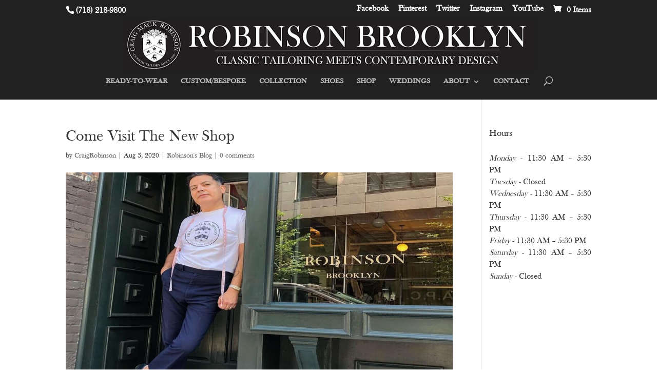

--- FILE ---
content_type: text/html; charset=utf-8
request_url: https://a.mailmunch.co/forms-cache/100253/129984/index-1765453679.html
body_size: 1111
content:
<!DOCTYPE html>
<html>
<head>
  <meta name="robots" content="noindex, nofollow">
    <script type="text/javascript">
    var widgetId = "129984";
    var widgetType = "sidebar";
    var siteId = "100253";
    var contentGate = false;
    var recaptchaEnabled = false;
    var recaptchaApiKey = "6LcflRsUAAAAAG_PSKBnmcFbkjVvI-hw-Laz9gfp";
    var noTracking = false;
    var pushSubscribe = false;
    var pushUrl = "https://push.mailmunch.co/push/100253/129984";
    var formFields = {"248895":"email","248920":"name"};
  </script>
  <link rel="stylesheet" href="//a.mailmunch.co/v2/themes/mailmunch/simple/sidebar/index.css" />

</head>
<body class="contacts new">
  
<script type="text/javascript" src="//assets.mailmunch.com/assets/widget_simple-f5a3e5db2f514f912e267a03f71350202672af937806defb072a316fb98ef272.js"></script>



<div class="theme theme-simple live yes-branding">
  <a id="close-icon" href='#' onclick="closeWidget();return false;"></a>

    <form class="new_contact" id="new_contact" action="https://forms.mailmunch.co/form/100253/129984/submit" accept-charset="UTF-8" method="post">
      <style type="text/css">
#mailmunch-optin-form {
  background-color: transparent;
}
</style>


<div id="mailmunch-optin-form">
  <div class="screen optin-form-screen" data-screen-name="Optin Form">

<div class="optin-form-wrapper clearfix">
  <div class="hidden-fields"></div><div class="optin-form custom_form field-count-2"><div class="custom-fields-preview-container"><div class="custom-field-preview-container" data-custom-field-id="258312">
  <div class="text-field-wrapper">
    <input type="text" id="custom_field_text_field_258312" name="contact[contact_fields_attributes][258312][value]" value="" placeholder="Enter your name" style="" class="input-field text-field" />
    <input type="hidden" name="contact[contact_fields_attributes][258312][label]" value="Name">
    <input type="hidden" name="contact[contact_fields_attributes][258312][custom_field_data_id]" value="258312">
    <input type="hidden" name="contact[contact_fields_attributes][258312][custom_field_id]" value="248920">
  </div>
</div>
<div class="custom-field-preview-container required" data-custom-field-id="258284">
  <div class="email-field-wrapper">
    <input type="email" id="custom_field_text_field_258284" name="contact[contact_fields_attributes][258284][value]" value="" placeholder="Enter your email" style="" class="input-field email-field" />
    <input type="hidden" name="contact[contact_fields_attributes][258284][label]" value="Email">
    <input type="hidden" name="contact[contact_fields_attributes][258284][custom_field_data_id]" value="258284">
    <input type="hidden" name="contact[contact_fields_attributes][258284][custom_field_id]" value="248895">
  </div>
</div>
<div class="custom-field-preview-container" data-custom-field-id="258285">
  <div class="submit-wrapper">
    <input type="submit" id="custom_field_submit_258285" name="" value="Subscribe" style="color: #FFFFFF; background-color: #666;" class="submit" />
  </div>
</div></div></div>
</div>
  </div>

  <div class="screen success-screen optin-form custom_form" data-screen-name="Success Message">
<div class="text">
  <font face="times new roman" color="#ffffff" size="3">Thank you for subscribing</font>
</div>
  </div>
</div>


</form>
  <div class="branding-container">
    <a href="https://www.mailmunch.com/forms-popups?utm_source=optin-form&amp;utm_medium=website&amp;utm_campaign=powered-by&amp;r=optin_branding" target="_blank" class="mailmunch-branding">
      powered by <span class="mailmunch">MailMunch</span>
    </a>
  </div>
</div>

</body>
</html>


--- FILE ---
content_type: text/css
request_url: https://robinsonbrooklyn.com/wp-content/uploads/useanyfont/uaf.css?ver=1764605913
body_size: 126
content:
				@font-face {
					font-family: 'Baskerville';
					src: url('/wp-content/uploads/useanyfont/150420082710Baskerville.woff') format('woff');
					  font-display: auto;
				}

				.Baskerville{font-family: 'Baskerville' !important;}

						body, h1, h2, h3, h4, h5, h6, p, blockquote, li, a{
					font-family: 'Baskerville' !important;
				}
		